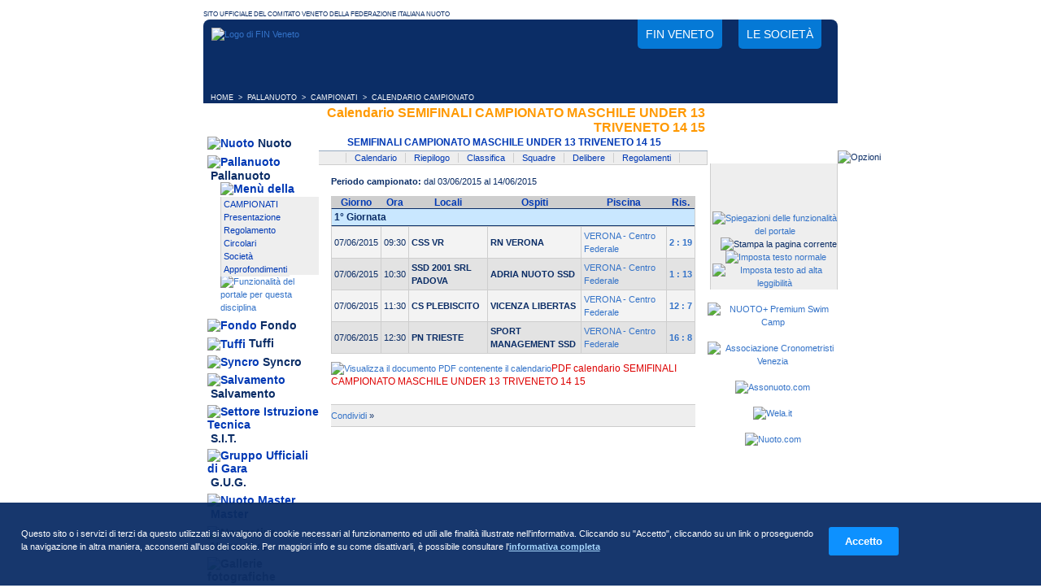

--- FILE ---
content_type: text/html; charset=ISO-8859-1
request_url: https://finveneto.org/pallanuoto_schedacampionato.php?id_campionato=270
body_size: 5216
content:
<!DOCTYPE html PUBLIC "-//W3C//DTD XHTML 1.0 Strict//EN"
"http://www.w3.org/TR/xhtml1/DTD/xhtml1-strict.dtd"><html xmlns="http://www.w3.org/1999/xhtml" xml:lang="it" lang="it">
<head>
<title>Pallanuoto | Calendario Campionato | FIN Veneto</title>
<meta http-equiv="content-Type" content="text/html; charset=iso-8859-1" />
<meta http-equiv="content-language" content="it">
<meta http-equiv="expires" content="0" />
<meta name="description" content="Pallanuoto | Calendario Campionato | Federazione Italiana Nuoto Comitato Veneto" />
<meta name="keywords" content="fin, nuoto, pallanuoto federazione italiana nuoto, nuoto veneto, pallanuoto veneto, tuffi, sit, salvamento, fondo, syncro, nuoto sincronizzato, piscine veneto" />
<meta name="revisit-after" content="7 days" />

<meta property="og:locale" content="it_IT" />
<meta property="og:type" content="website" />
<meta property="og:title" content="Pallanuoto | Calendario Campionato" />
<meta property="og:description" content="Pallanuoto | Calendario Campionato | Federazione Italiana Nuoto Comitato Veneto" />
<meta property="og:site_name" content="FIN Veneto" />

<meta name="twitter:card" content="summary" />
<meta name="twitter:title" content="Pallanuoto | Calendario Campionato" />
<meta name="twitter:description" content="Pallanuoto | Calendario Campionato | Federazione Italiana Nuoto Comitato Veneto" />
<meta name="twitter:site" content="@FinVeneto" />
	
<meta name="google-site-verification" content="VBLqcYu4dLv9pwbR8FUaIHbll7B_M_OlLTXQzuWM5DY" />
<meta name="mssmarttagspreventparsing" content="true" />
<meta http-equiv="imagetoolbar" content="no" />

<link rel="SHORTCUT ICON" href="/favicon.ico" />
<link rel="apple-touch-icon" sizes="57x57" href="/apple-touch-icon-57x57.png"/>
<link rel="apple-touch-icon" sizes="60x60" href="/apple-touch-icon-60x60.png"/>
<link rel="apple-touch-icon" sizes="72x72" href="/apple-touch-icon-72x72.png"/>
<link rel="apple-touch-icon" sizes="76x76" href="/apple-touch-icon-76x76.png"/>
<link rel="apple-touch-icon" sizes="114x114" href="/apple-touch-icon-114x114.png"/>
<link rel="apple-touch-icon" sizes="120x120" href="/apple-touch-icon-120x120.png"/>
<link rel="apple-touch-icon" sizes="144x144" href="/apple-touch-icon-144x144.png"/>
<link rel="apple-touch-icon" sizes="152x152" href="/apple-touch-icon-152x152.png"/>
<link rel="apple-touch-icon" sizes="180x180" href="/apple-touch-icon-180x180.png"/>
<link rel="icon" type="image/png" href="/favicon-32x32.png" sizes="32x32"/>
<link rel="icon" type="image/png" href="/android-chrome-192x192.png" sizes="192x192"/>
<link rel="icon" type="image/png" href="/favicon-96x96.png" sizes="96x96"/>
<link rel="icon" type="image/png" href="/favicon-16x16.png" sizes="16x16"/>
<link rel="manifest" href="/manifest.json"/>
<link rel="mask-icon" href="/safari-pinned-tab.svg" color="#213bb2"/>
<meta name="msapplication-TileColor" content="#213bb2"/>
<meta name="msapplication-TileImage" content="/mstile-144x144.png"/>
<meta name="theme-color" content="#213bb2"/>
<!-- Fullscreen in app mode ios e android -->
<meta name="apple-mobile-web-app-capable" content="yes">
<meta name="mobile-web-app-capable" content="yes">
<link rel="stylesheet" href="/lightbox.css" type="text/css" media="screen" />
<link rel="stylesheet" href="/style.css?v=20250808" type="text/css" media="screen" /><link rel="stylesheet" href="/scripts/cookie-message/css/cookie-message.css" type="text/css" media="screen" />
<link media="print" rel="stylesheet" href="/stampa.css" type="text/css" />
			<script type="text/javascript" src="./scripts/prototype.lite.js"></script>
		<script type="text/javascript" src="./scripts/moo.fx.js"></script>
		<script type="text/javascript" src="./scripts/moo.fx.pack.js"></script>
		<script type="text/javascript" src="./scripts/litebox-1.0.js"></script>
	<script type="text/javascript" src="/scripts/cookie-message/js/cookie-message.min.js"></script>
<script type="text/javascript" src="./js-siteland.js?v=20241209"></script>

<script type="text/javascript">
	// Cookie message
	var opts = {
		url_informativa : "cookie.php",
		blocco_preventivo : false,
		scroll_consent: false,
		links_consent: true
	};
	//Al caricamento degli elementi del DOM controllo il consenso
	onReady(function() {
		checkCookiePolicy(opts);
	});
</script>

</head>
<body>
<p class="headstampa"><img src="./immagini/logo-stampa.gif" alt="Logo di FIN Veneto" id="logo-stampa" /></p>
<div class="principale">
	<div id="container-head">
		<div id="head">
			<a href="/" title="Federazione Italiana Nuoto Comitato Regionale Veneto" id="logo-head">
				<img src="./immagini/logo-fin-veneto-head.png" alt="Logo di FIN Veneto" />
			</a>
			<ul class="noprint">
				<li>
					<a href="/federazione.php" title="Contatti, richiesta informazioni, organigramma del Comitato">
						FIN Veneto
					</a>
				</li>
				<li>
					<a href="/societa.php" title="Società appartenenti alla Federazione Italiana Nuoto in Veneto">
						Le società
					</a>
				</li>
			</ul>
		</div>
	</div><div class="storia"><span class="storia">&nbsp;&nbsp;<a href="/" class="storia"
                     onmouseout="window.status='';return true"
                     onmouseover="window.status='Home Page';return true" title="Home Page">HOME</a>&nbsp;&nbsp;&gt;&nbsp;&nbsp;<a href="/pallanuoto.php" class="storia"
                     onmouseout="window.status='';return true"
                     onmouseover="window.status='Pallanuoto';return true" title="Pallanuoto">PALLANUOTO</a>&nbsp;&nbsp;&gt;&nbsp;&nbsp;<a href="/pallanuoto_campionati.php" class="storia"
                     onmouseout="window.status='';return true"
                     onmouseover="window.status='Elenco dei Campionati di Pallanuoto';return true" title="Elenco dei Campionati di Pallanuoto">CAMPIONATI</a>&nbsp;&nbsp;&gt;&nbsp;&nbsp;CALENDARIO CAMPIONATO</span></div><div class="col-S">
<ul class="menu">
<li class="menu"><img src="./immagini/menu-nuoto.gif" alt="Nuoto" class="menu" />&nbsp;<a href="./nuoto_manifestazioni.php" title="Nuoto" class="menu">Nuoto</a>
</li>
<li class="menu"><img src="./immagini/menu-pallanuoto-over.gif" alt="Pallanuoto" class="menu" />&nbsp;<a href="./pallanuoto_campionati.php" title="Pallanuoto" class="menu">Pallanuoto</a>
<div class="menu-secondario-head"><img src="./immagini/head-menu-sec.gif" alt="Menù della disciplina" style="margin: 0px; border: 0px; padding:0px;" /></div>
<div class="menu-secondario"><div style="background:#eeeeee; padding:0px; border:0px; margin:0px;"><a href="./pallanuoto_campionati.php" class="menu-sec"
                     onmouseout="window.status='';return true"
                     onmouseover="window.status='Campionati della Pallanuoto';return true" title="Campionati della Pallanuoto">CAMPIONATI</a><br />
<a href="./pallanuoto.php?id_content=0" class="menu-sec"
                     onmouseout="window.status='';return true"
                     onmouseover="window.status='Presentazione della disciplina Pallanuoto';return true" title="Presentazione della disciplina Pallanuoto">Presentazione</a><br />
<a href="./pallanuoto.php?id_content=1" class="menu-sec"
                     onmouseout="window.status='';return true"
                     onmouseover="window.status='Regolamento della disciplina Pallanuoto';return true" title="Regolamento della disciplina Pallanuoto">Regolamento</a><br />
<a href="./docecirc.php?disciplina=2" class="menu-sec"
                     onmouseout="window.status='';return true"
                     onmouseover="window.status='Documenti e circolari';return true" title="Documenti e circolari">Circolari</a><br />
<a href="./societa.php?disciplina=2" class="menu-sec"
                     onmouseout="window.status='';return true"
                     onmouseover="window.status='Elenco delle società che praticano la Pallanuoto';return true" title="Elenco delle società che praticano la Pallanuoto">Società</a><br />
<a href="./approfondimenti.php?disciplina=2" class="menu-sec"
                     onmouseout="window.status='';return true"
                     onmouseover="window.status='Approfondimenti sulla Pallanuoto';return true" title="Approfondimenti sulla Pallanuoto">Approfondimenti</a><br />
</div><img src="./immagini/foot-menu-sec.gif" alt="" style="margin: 0px; border: 0px;" /><a href="./funzioni-portale2.php" title="Funzionalità del portale per questa disciplina"><img src="./immagini/foot-menu-sec-info.gif" alt="Funzionalità del portale per questa disciplina" style="margin: 0px; border: 0px;" /></a></div>
</li>
<li class="menu"><img src="./immagini/menu-fondo.gif" alt="Fondo" class="menu" />&nbsp;<a href="./fondo.php" title="Fondo" class="menu">Fondo</a>
</li>
<li class="menu"><img src="./immagini/menu-tuffi.gif" alt="Tuffi" class="menu" />&nbsp;<a href="./tuffi.php" title="Tuffi" class="menu">Tuffi</a>
</li>
<li class="menu"><img src="./immagini/menu-syncro.gif" alt="Syncro" class="menu" />&nbsp;<a href="./syncro.php" title="Syncro" class="menu">Syncro</a>
</li>
<li class="menu"><img src="./immagini/menu-salvamento.gif" alt="Salvamento" class="menu" />&nbsp;<a href="./salvamento.php" title="Salvamento" class="menu">Salvamento</a>
</li>
<li class="menu"><img src="./immagini/menu-sit.gif" alt="Settore Istruzione Tecnica" class="menu" />&nbsp;<a href="./sit_abilitazioni.php" title="Settore Istruzione Tecnica" class="menu">S.I.T.</a>
</li>
<li class="menu"><img src="./immagini/menu-gug.gif" alt="Gruppo Ufficiali di Gara" class="menu" />&nbsp;<a href="./gug.php" title="Gruppo Ufficiali di Gara" class="menu">G.U.G.</a>
</li>

<li class="menu"><img src="./immagini/menu-master.gif" alt="Nuoto Master" class="menu" />&nbsp;<a href="./nuoto_master.php" title="Master Nuoto, Pallanuoto ed altro" class="menu">Master</a>
</li>

<li class="menu-grigio"><img src="./immagini/menu-normative.gif" alt="Normative" class="menu-grigio" />&nbsp;<a href="./normative.php?id_tipo_normative=1" title="Normative" class="menu-grigio">Normative</a>
</li>
<li class="menu-grigio"><img src="./immagini/menu-gallerie.gif" alt="Gallerie fotografiche" class="menu-grigio" />&nbsp;<a href="./gallerie.php" title="Gallerie fotografiche" class="menu-grigio">Gallerie</a></li>
<!-- <li class="menu-grigio"><img src="./immagini/menu-videoteca.gif" alt="Filmati" class="menu-grigio" />&nbsp;<a href="./video.php" title="Filmati" class="menu-grigio">Videoteca</a></li> -->
<li class="menu-grigio"><img src="./immagini/menu-archivionews.gif" alt="Archivio News" class="menu-grigio" />&nbsp;<a href="./news-archivio.php" title="Archivio di articoli e news" class="menu-grigio">Archivio news</a></li>
<li class="menu-grigio"><img src="./immagini/menu-normative.gif" alt="Annunci di Lavoro" class="menu-grigio" />&nbsp;<a href="./annunci.php" title="Elenco Offerte di lavoro disponibili" class="menu-grigio">Annunci</a></li>
</li>

</ul>

<div style="text-align:center; margin-top:20px;">
<a href="http://www.federnuoto.it/" onclick="window.open(this.href);return false;" title="Federazione Italiana Nuoto"><img src="immagini/banner-federnuoto.gif" alt="Federazione Italiana Nuoto" /></a>
<br /><br />
<a href="./sit_abilitazioni.php" onclick="window.open(this.href);return false;" title="Iscriviti ai Corsi del Settore Istruzione Tecnica"><img src="immagini/banner-sit.gif" alt="Iscriviti ai Corsi del Settore Istruzione Tecnica" /></a>
<br /><br />
</div>


<div id="fb-root"></div>

<iframe src="//www.facebook.com/plugins/likebox.php?href=https%3A%2F%2Fwww.facebook.com%2Ffinveneto.org&amp;width=142&amp;height=378&amp;show_faces=true&amp;colorscheme=light&amp;stream=false&amp;show_border=false&amp;header=false&amp;appId=244906808940212" scrolling="no" frameborder="0" style="border:none; overflow:hidden; width:142px; height:378px;" allowTransparency="true"></iframe>

<br /><br />




</div>
<!-- INIZIO CONTENUTI PRINCIPALI PAG. -->
<div class="col-C">

<h1>Calendario SEMIFINALI CAMPIONATO MASCHILE UNDER 13 TRIVENETO 14 15</h1>
<h2 class="menu-terzoliv">SEMIFINALI CAMPIONATO MASCHILE UNDER 13 TRIVENETO 14 15</h2>
<ul class="menu-terzoliv"><li class="menu-terzoliv"><a href="./pallanuoto_schedacampionato.php?id_campionato=270" class="menu-ter"
                     onmouseout="window.status='';return true"
                     onmouseover="window.status='Calendario del Campionato';return true" title="Calendario del Campionato">Calendario</a></li><li 
	class="menu-terzoliv"><a href="./pallanuoto_schedariepilogo.php?id_campionato=270" class="menu-ter"
                     onmouseout="window.status='';return true"
                     onmouseover="window.status='Riepilogo del calendario del Campionato';return true" title="Riepilogo del calendario del Campionato">Riepilogo</a></li><li 
	class="menu-terzoliv"><a href="./pallanuoto_schedacampionato_classifica.php?id_campionato=270" class="menu-ter"
                     onmouseout="window.status='';return true"
                     onmouseover="window.status='Classifica del Campionato';return true" title="Classifica del Campionato">Classifica</a></li><li 
	class="menu-terzoliv"><a href="./pallanuoto_schedacampionato_squadre.php?id_campionato=270" class="menu-ter"
                     onmouseout="window.status='';return true"
                     onmouseover="window.status='Elenco delle squadre partecipanti';return true" title="Elenco delle squadre partecipanti">Squadre</a></li><li 
	class="menu-terzoliv"><a href="./pallanuoto_schedacampionato_delibere.php?id_campionato=270" class="menu-ter"
                     onmouseout="window.status='';return true"
                     onmouseover="window.status='Delibere del Giudice';return true" title="Delibere del Giudice">Delibere</a></li><li 
	class="menu-terzolivlast"><a href="./pallanuoto_schedacampionato_regolamento.php?id_campionato=270" class="menu-ter"
                     onmouseout="window.status='';return true"
                     onmouseover="window.status='Regolamenti interni del Campionato';return true" title="Regolamenti interni del Campionato">Regolamenti</a></li></ul>
		
<div class="col-centro">
<b>Periodo campionato:</b> dal 03/06/2015 al 14/06/2015
<table class="tab" summary="Calendario del Campionato" cellpadding="0" cellspacing="0" border="0"><thead class="tab">
	<tr>
		<th class="tab">Giorno</th>
		<th class="tab">Ora</th>
		<th class="tab">Locali</th>
		<th class="tab">Ospiti</th>
		<th class="tab">Piscina</th>
		<th class="tab" title="Risultato">Ris.</th>
	</tr>
</thead><tbody class="tab"><tr><td colspan="6" class="tabcolspan">1° Giornata</td></tr>
	<tr>
		<td class="tab1">07/06/2015</td>
		<td class="tab1">09:30</td>
		<td class="tab1"><b>CSS VR</b></td>
		<td class="tab1"><b>RN VERONA</b></td>
		<td class="tab1"><a href="javascript:popWin('./show_note.php?id_calendario=5109','note',500,620,'true');" 
                     onmouseout="window.status='';return true"
                     onmouseover="window.status='Dettagli incontro';return true" title="Dettagli incontro">VERONA - Centro Federale</a></td>
		<td class="tab1"><a href="javascript:popWin('./show_note.php?id_calendario=5109','note',500,620,'true');" 
                     onmouseout="window.status='';return true"
                     onmouseover="window.status='Commenti incontro';return true" title="Commenti incontro"><b>2&nbsp;:&nbsp;19</b></a></td>
	</tr>
	<tr>
		<td class="tab2">07/06/2015</td>
		<td class="tab2">10:30</td>
		<td class="tab2"><b>SSD 2001 SRL PADOVA</b></td>
		<td class="tab2"><b>ADRIA NUOTO SSD</b></td>
		<td class="tab2"><a href="javascript:popWin('./show_note.php?id_calendario=5111','note',500,620,'true');" 
                     onmouseout="window.status='';return true"
                     onmouseover="window.status='Dettagli incontro';return true" title="Dettagli incontro">VERONA - Centro Federale</a></td>
		<td class="tab2"><a href="javascript:popWin('./show_note.php?id_calendario=5111','note',500,620,'true');" 
                     onmouseout="window.status='';return true"
                     onmouseover="window.status='Commenti incontro';return true" title="Commenti incontro"><b>1&nbsp;:&nbsp;13</b></a></td>
	</tr>
	<tr>
		<td class="tab1">07/06/2015</td>
		<td class="tab1">11:30</td>
		<td class="tab1"><b>CS PLEBISCITO</b></td>
		<td class="tab1"><b>VICENZA LIBERTAS</b></td>
		<td class="tab1"><a href="javascript:popWin('./show_note.php?id_calendario=5110','note',500,620,'true');" 
                     onmouseout="window.status='';return true"
                     onmouseover="window.status='Dettagli incontro';return true" title="Dettagli incontro">VERONA - Centro Federale</a></td>
		<td class="tab1"><a href="javascript:popWin('./show_note.php?id_calendario=5110','note',500,620,'true');" 
                     onmouseout="window.status='';return true"
                     onmouseover="window.status='Commenti incontro';return true" title="Commenti incontro"><b>12&nbsp;:&nbsp;7</b></a></td>
	</tr>
	<tr>
		<td class="tab2">07/06/2015</td>
		<td class="tab2">12:30</td>
		<td class="tab2"><b>PN TRIESTE </b></td>
		<td class="tab2"><b>SPORT MANAGEMENT SSD</b></td>
		<td class="tab2"><a href="javascript:popWin('./show_note.php?id_calendario=5112','note',500,620,'true');" 
                     onmouseout="window.status='';return true"
                     onmouseover="window.status='Dettagli incontro';return true" title="Dettagli incontro">VERONA - Centro Federale</a></td>
		<td class="tab2"><a href="javascript:popWin('./show_note.php?id_calendario=5112','note',500,620,'true');" 
                     onmouseout="window.status='';return true"
                     onmouseover="window.status='Commenti incontro';return true" title="Commenti incontro"><b>16&nbsp;:&nbsp;8</b></a></td>
	</tr></tbody></table>
<p><a href="pdf_campionato_pn.php?pk_campionato=270" onclick="window.open(this.href);return false;"
                     onmouseout="window.status='';return true"
                     onmouseover="window.status='Visualizza il documento PDF contenente il calendario';return true"><img src="/immagini/ico_pdf2.gif" alt="Visualizza il documento PDF contenente il calendario" /></a><a href="pdf_campionato_pn.php?pk_campionato=270" class="pdflink" onclick="window.open(this.href);return false;"
                     onmouseout="window.status='';return true"
                     onmouseover="window.status='Visualizza il documento PDF contenente il calendario';return true" title="Visualizza il documento PDF contenente il calendario">PDF calendario SEMIFINALI CAMPIONATO MASCHILE UNDER 13 TRIVENETO 14 15</a></p>

<!-- AddThis Button BEGIN -->
<div id="box-condividi" class="addthis_toolbox addthis_default_style">
<a href="http://www.addthis.com/bookmark.php?v=250&amp;username=xa-4b30ea213314391f" class="addthis_button_compact" title="Condividi o aggiungi ai preferiti">Condividi</a>
<span class="addthis_separator">&raquo;</span>
<a class="addthis_button_facebook" title=""></a>
<a class="addthis_button_myspace" title=""></a>
<a class="addthis_button_google" title=""></a>
<a class="addthis_button_twitter" title=""></a>
</div>
<script type="text/javascript" src="http://s7.addthis.com/js/250/addthis_widget.js#username=xa-4b30ea213314391f"></script>
<!-- AddThis Button END -->

</div></div><div class="col-D">
<div class="news">
<p>Gestisci una società?<br />Devi iscrivere i tuoi atleti alle manifestazioni?</p>
</div>
<a href="./soc" id="backend-soc" title="Accesso all'area di amministrazione dedicata alle società"><span class="nascondi">Accesso all'area di amministrazione</span></a>
<!--OPZIONI inizio-->
<img src="./immagini/box-dx-opzioni.gif" alt="Opzioni" class="img-grafica" />
<div class="box-dx" style="text-align: center; background: #eeeeee;">
<a href="./funzioni-portale.php" title="Spiegazioni delle funzionalità del portale"><img src="./immagini/opzioni-spiegazioni.gif" alt="Spiegazioni delle funzionalità del portale" /></a>&nbsp;&nbsp;
<a title="Stampa la pagina corrente" onclick="window.print();" style="cursor: pointer;"><img src="./immagini/opzioni-stampa.gif" alt="Stampa la pagina corrente" /></a>&nbsp;&nbsp;
<a href="javascript:setCSS('style')" title="Imposta testo normale"><img src="./immagini/opzioni-font-normale.gif" alt="Imposta testo normale" /></a>&nbsp;&nbsp;
<a href="javascript:setCSS('style2')" title="Imposta testo ad alta leggibilità"><img src="./immagini/opzioni-font-grande.gif" alt="Imposta testo ad alta leggibilità" /></a>
</div><img src="./immagini/box-dx-foot.gif" alt="" class="img-grafica" />
<!--OPZIONI fine-->
<br />
<div style="text-align:center">

<div style="text-align:center">

<a href="https://nuotopiu.it" onclick="window.open(this.href);return false;" title="NUOTO+ Premium Swim Camp"><img src="./immagini/banner-nuotopiu-2022-inverno.png" alt="NUOTO+ Premium Swim Camp" /></a>
<br /><br />

<a href="http://www.cronovenezia.it" onclick="window.open(this.href);return false;" title="Associazione Cronometristi Venezia"><img src="immagini/piastre.gif" alt="Associazione Cronometristi Venezia" /></a>
<br /><br />

<a href="http://www.assonuoto.com/" onclick="window.open(this.href);return false;" title="Assonuoto.com - Associazione dei gestori di piscine e impianti nuoto"><img src="immagini/banner-assonuoto.gif" alt="Assonuoto.com" /></a>
<br /><br />

<a href="http://www.wela.it/" onclick="window.open(this.href);return false;" title="Wela.it - Venice Lifeguards"><img src="immagini/banner-wela.gif" alt="Wela.it" /></a>
<br /><br />

<a href="https://www.nuoto.com/" onclick="window.open(this.href);return false;" title="Nuoto.com - L'evoluzione della specie"><img src="immagini/banner-nuotocom.jpg" alt="Nuoto.com" /></a>
<br /><br />


</div>

<!-- Banner in Flash su testata -->
<div style="position:absolute; z-index:30; width:234px; height:60px; top:40px; left:50%; margin-left:-200px; padding:0px; overflow:hidden;">
 <div id="animazione_banner_head"> </div>
 <script type="text/javascript">
    var so = new SWFObject("./banner-poolgest.swf", "animazione_banner_head", "234", "60", "5", "#FFFFFF");
  	so.addParam("quality", "high");
  	so.addParam("wmode", "transparent");
  	so.addParam("menu", "false");
  	so.write("animazione_banner_head");
	</script>

</div>
</div>
</div><div class="footer">
<div class="foot-copyright">&copy; 2004 Copyright by FIN Veneto - P.Iva 01384031009</div>
<div class="foot-siteland"><a href="http://www.siteland.it" title="Siteland, software gestionale e applicazioni per il web" onclick="window.open(this.href);return false;"><img src="./immagini/by-siteland.gif" alt="Made by Siteland" /></a></div>
</div>
</div>
<div id="foot-privacy" class="noprint">
<a href="/privacy.php" title="Informativa sulla privacy" rel="nofollow">Privacy</a> 
- <a href="/cookie.php" title="Informativa sui cookie" rel="nofollow">Cookie</a>
</div>
</body>
</html>
